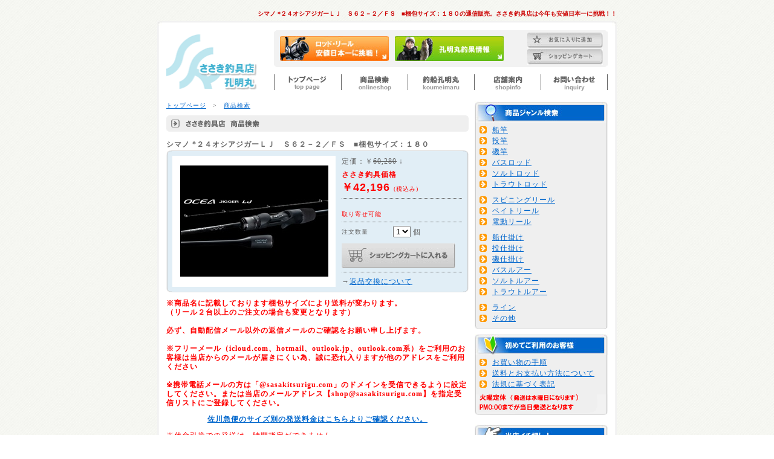

--- FILE ---
content_type: text/html
request_url: https://www.sasakitsurigu.com/online_shop/sys/catalogue.cgi?me=detail&ma=&mp=shi_348050
body_size: 6406
content:
<!DOCTYPE html PUBLIC "-//W3C//DTD XHTML 1.0 Transitional//EN" "http://www.w3.org/TR/xhtml1/DTD/xhtml1-transitional.dtd">
<html xmlns="http://www.w3.org/1999/xhtml"><head>
<META name="robots" content="index,follow">
<META name="description" content="釣具の通信販売。ささき釣具店は今年も安値日本一に挑戦！！宮城の船釣りは釣船孔明丸！！">
<META name="keywords" content="釣具,宮城県,釣り船,船釣り,船宿,釣り情報,釣果,フィッシング,通販,東北,孔明丸,ささき釣具">
<title>シマノ *２４オシアジガーＬＪ　Ｓ６２－２／ＦＳ　■梱包サイズ：１８０ ｜ 釣具の通販【ささき釣具店】宮城県の釣船【孔明丸】</title>
<meta http-equiv="Content-Type" content="text/html; charset=shift_jis" />
<title>無題ドキュメント</title>
<link href="../../css/style.css" rel="stylesheet" type="text/css" />
<script Language="JavaScript">
<!--
function MM_preloadImages() { //v3.0
  var d=document; if(d.images){ if(!d.MM_p) d.MM_p=new Array();
    var i,j=d.MM_p.length,a=MM_preloadImages.arguments; for(i=0; i<a.length; i++)
    if (a[i].indexOf("#")!=0){ d.MM_p[j]=new Image; d.MM_p[j++].src=a[i];}}
}

function MM_swapImgRestore() { //v3.0
  var i,x,a=document.MM_sr; for(i=0;a&&i<a.length&&(x=a[i])&&x.oSrc;i++) x.src=x.oSrc;
}

function MM_findObj(n, d) { //v4.01
  var p,i,x;  if(!d) d=document; if((p=n.indexOf("?"))>0&&parent.frames.length) {
    d=parent.frames[n.substring(p+1)].document; n=n.substring(0,p);}
  if(!(x=d[n])&&d.all) x=d.all[n]; for (i=0;!x&&i<d.forms.length;i++) x=d.forms[i][n];
  for(i=0;!x&&d.layers&&i<d.layers.length;i++) x=MM_findObj(n,d.layers[i].document);
  if(!x && d.getElementById) x=d.getElementById(n); return x;
}

function MM_swapImage() { //v3.0
  var i,j=0,x,a=MM_swapImage.arguments; document.MM_sr=new Array; for(i=0;i<(a.length-2);i+=3)
   if ((x=MM_findObj(a[i]))!=null){document.MM_sr[j++]=x; if(!x.oSrc) x.oSrc=x.src; x.src=a[i+2];}
}

function MM_openBrWindow(theURL,winName,features) { //v2.0
  window.open(theURL,winName,features);
}
//-->
</script>
<script type="text/javascript" src="../../js/analytics.js"></script>
<style type="text/css">
<!--
a:link {
	color: #0066CC;
}
a:visited {
	color: #0066CC;
}
a:hover {
	color: #0066CC;
}
a:active {
	color: #0066CC;
}
-->
</style></head>
<body onload="MM_preloadImages('../../image/contents_top2.gif','../../image/contents_onlineshop2.gif','../../image/contents_koumeimaru2.gif','../../image/contents_shopinfo2.gif','../../image/contents_contact2.gif')">
<div align="center">
  <table width="760" border="0" cellspacing="0" cellpadding="0">
    <tr>
      <h1>
        <td align="right" class="top_text">シマノ *２４オシアジガーＬＪ　Ｓ６２－２／ＦＳ　■梱包サイズ：１８０の通信販売。ささき釣具店は今年も安値日本一に挑戦！！</td>
      </h1>
    </tr>
    <tr>
      <td><img src="../../image/bg_top.jpg" width="760" height="15" /></td>
    </tr>
    <tr>
      <td class="cont1"><table width="730" border="0" cellspacing="0" cellpadding="0">
        <tr>
          <td width="162"><a href="../../index.html"></a><a href="../../index.html"><img src="../../image/mainlogo.gif" alt="ささき釣具店　釣船孔明丸" width="162" height="100" border="0" /></a></td>
          <td width="16">&nbsp;</td>
          <td width="552" valign="top"><table width="552" border="0" cellspacing="0" cellpadding="0">
            <tr>
              <td colspan="11" valign="middle" class="cont2"><table width="536" border="0" cellspacing="0" cellpadding="0">
                <tr>
                  <h3><td width="180" align="left" valign="middle"><a href="../index.html"><img src="../../image/bana_onlineshop.jpg" alt="ロッド・リール　安値日本一に挑戦！" width="180" height="41" border="0" /></a></td>
                  </h3>
                  <td width="10">&nbsp;</td>
                  <h3><td width="180"><a href="../../koumeimaru/chouka/page/"><img src="../../image/bana_chouka.jpg" alt="孔明丸釣果情報" width="180" height="41" border="0" /></a></td>
                  </h3>
                  <td width="39">&nbsp;</td>
                  <td width="127" valign="top"><table width="127" border="0" cellspacing="0" cellpadding="0">
                    <tr>
                      <td><a href="javascript:;" onClick="javascript:window.external.AddFavorite('http://www.sasakitsurigu.com','【ささき釣具店｜釣船孔明丸】');"><img src="../../image/botan_okini.jpg" alt="お気に入りに追加" width="125" height="26" border="0" /></a></td>
                    </tr>
                    <tr>
                      <td align="right"><img src="../../image/sp.gif" width="1" height="1" /></td>
                    </tr>
                    <tr>
                      <td><a href="../sys/cart.cgi"><img src="../../image/botan_shopcart.jpg" alt="ショッピングカート" width="125" height="26" border="0" /></a></td>
                    </tr>
                  </table></td>
                </tr>
              </table></td>
            </tr>
            <tr>
              <td colspan="11" align="right"><img src="../../image/sp.gif" width="1" height="12" /></td>
            </tr>
            
            <tr>
              <td width="1"><img src="../../image/contents_line.gif" width="1" height="27" /></td>
              <h2><td width="110"><a href="../../index.html" onmouseout="MM_swapImgRestore()" onmouseover="MM_swapImage('Image16','','../../image/contents_top2.gif',1)"><img src="../../image/contents_top1.gif" alt="トップページ　-ささき釣具店トップページ-" name="Image16" width="108" height="27" border="0" id="Image16" /></a></td></h2>
              <td width="1"><img src="../../image/contents_line.gif" width="1" height="27" /></td>
              <h2><td width="109"><a href="../index.html" onmouseout="MM_swapImgRestore()" onmouseover="MM_swapImage('Image17','','../../image/contents_onlineshop2.gif',1)"><img src="../../image/contents_onlineshop1.gif" alt="商品検索 -釣具の通信販売-" name="Image17" width="109" height="27" border="0" id="Image17" /></a></td></h2>
              <td width="1"><img src="../../image/contents_line.gif" width="1" height="27" /></td>
              <h2><td width="109"><a href="../../koumeimaru/index.html" onmouseout="MM_swapImgRestore()" onmouseover="MM_swapImage('Image18','','../../image/contents_koumeimaru2.gif',1)"><img src="../../image/contents_koumeimaru1.gif" alt="釣船孔明丸 -宮城の釣船孔明丸紹介-" name="Image18" width="109" height="27" border="0" id="Image18" /></a></td></h2>
              <td width="1"><img src="../../image/contents_line.gif" width="1" height="27" /></td>
              <h2><td width="109"><a href="../../shopinfo/index.html" onmouseout="MM_swapImgRestore()" onmouseover="MM_swapImage('Image19','','../../image/contents_shopinfo2.gif',1)"><img src="../../image/contents_shopinfo1.gif" alt="店舗案内 -宮城の釣具屋ささき釣具店紹介-" name="Image19" width="109" height="27" border="0" id="Image19" /></a></td></h2>
              <td width="1"><img src="../../image/contents_line.gif" width="1" height="27" /></td>
              <h2><td width="109"><a href="../../contact/index.html" onmouseout="MM_swapImgRestore()" onmouseover="MM_swapImage('Image20','','../../image/contents_contact2.gif',1)"><img src="../../image/contents_contact1.gif" alt="お問い合わせ -釣具の通販、釣船孔明丸のお問い合わせ-" name="Image20" width="109" height="27" border="0" id="Image20" /></a></td></h2>
              <td width="1"><img src="../../image/contents_line.gif" width="1" height="27" /></td>
            </tr>
          </table></td>
        </tr>
      </table></td>
    </tr>
    <tr>
      <td height="15" class="cont1">&nbsp;</td>
    </tr>
    <tr>
      <td align="left" class="cont1"><table width="730" border="0" cellspacing="0" cellpadding="0">
        <tr>
          <td width="500" valign="top"><form method="post" name="shop_form" id="shop_form">
            <script language="JavaScript">
function shopAction(act,menu,manage,manageparam,dlog,msg,tar){
	if (dlog == 1) {
		alert(msg);
	}
	if (dlog ==2) {
		anser=confirm(msg);
		if (anser == false) { return false; }
	}
	document.shop_form.action = act;
	if (tar == "") { document.shop_form.target = ""; }
	if (tar == "") { document.shop_form.target = tar; }
	document.shop_form.menu.value = menu;
	document.shop_form.manage.value = manage;
	document.shop_form.manageparam.value = manageparam;
	document.shop_form.submit();
	return;
}

</script>

<input type="hidden" name="menu">
<input type="hidden" name="manage">
<input type="hidden" name="manageparam">


            <table width="500" border="0" cellspacing="0" cellpadding="0">
        <tr>
          <td class="main_textsmall"><a href="../../index.html">トップページ</a>　&gt;　<a href="javascript:history.back();">商品検索</a></td>
        </tr>
        <tr>
          <td align="right"><span class="cont3"><img src="../../image/sp.gif" width="1" height="10" /></span></td>
        </tr>
        <tr>
          <h3>
            <td><img src="../image/ber_onlineshop.gif" alt="ささき釣具店　商品検索" width="500" height="27" /></td>
          </h3>
        </tr>
        <tr>
          <td align="right" valign="top" class="main_text"><span class="cont3"><img src="../../image/sp.gif" width="1" height="12" /></span></td>
        </tr>
        <tr>
          <td align="left" valign="top" class="main_text"><span class="mainb_text"><span class="cont11">シマノ</span> *２４オシアジガーＬＪ　Ｓ６２－２／ＦＳ　■梱包サイズ：１８０</span></td>
        </tr>
        <tr>
          <td align="center"><img src="../../image/l_contents_top.blue.gif" width="500" height="10" /></td>
        </tr>
        <tr>
          <td align="center" class="cont8"><table width="480" border="0" cellspacing="0" cellpadding="0">
              <tr>
                <td width="270" height="210" align="center" valign="middle" bgcolor="#FFFFFF"><img src="../image_item/shi_348050.jpg" alt="" /></td>
                <td width="10" valign="top">&nbsp;</td>
                <td width="200" align="center" valign="top"><table width="200" border="0" cellspacing="0" cellpadding="0">
                    
                    <tr>
                      <td height="18" colspan="2" align="left" class="main_text">定価：￥<s>60,280</s> ↓</td>
                    </tr>
                    <tr>
                      <td colspan="2" align="left"><span class="main_text12redbold">ささき釣具価格</span><span class="main_text14redbold"><br />
  ￥42,196 </span><span class="main_textredsmall">(税込み)</span></td>
                    </tr>
                    
                    <tr>
                      <td colspan="2" align="right"><img src="../image/line.gif" width="200" height="13" /></td>
                    </tr>
                    
                    <tr>
                      <td align="left" class="main_textredsmall"><span class="mainb_text"></span><br />
                        取り寄せ可能</td>
                      <td align="right" class="main_text12redbold"><a href="../../ask/"></a></td>
                    </tr>
                    <tr>
                      <td colspan="2" align="right" class="main_textsmall"><img src="../image/line.gif" width="200" height="13" /></td>
                    </tr>
                    <tr>
                      <td width="89" align="left" class="main_textsmall">注文数量</td>
                      <td width="118" align="left"><select name="ord_itequan-shi_348050"><option value="1">1</option><option value="2">2</option><option value="3">3</option></select> 個</td>
                    </tr>
                    <tr>
                      <td colspan="2" align="right"><span class="cont3"><img src="../../image/sp.gif" width="1" height="10" /></span></td>
                    </tr>
                    <tr>
                      <td colspan="2" align="left"><a href="javascript:shopAction('cart.cgi','cart','itemin','','','','')" onMouseOver="window.status=''; return true"><img src="../image/botan_cart.jpg" alt="ショッピングカートに入れる" width="188" height="41" border="0" /></a></td>
                    </tr>
                    <tr>
                      <td colspan="2" align="left"><span class="main_textsmall"><img src="../image/line.gif" width="200" height="13" /></span></td>
                    </tr>
                    <tr>
                      <td colspan="2" align="left" class="main_text">→<a href="../../guide/shopping.html#kyanseru" target="_blank">返品交換について</a></td>
                    </tr>
                </table></td>
              </tr>
          </table></td>
        </tr>
        <tr>
          <td align="center"><img src="../../image/l_contents_under.blue.gif" width="500" height="10" /></td>
        </tr>
        <tr>
          <td align="right"><span class="cont3"><img src="../../image/sp.gif" width="1" height="10" /></span></td>
        </tr>
        <tr>
          <td align="left" valign="top"><span class="cont8"><span class="main_textred"><strong>※商品名に記載しております梱包サイズにより送料が変わります。<br>（リール２台以上のご注文の場合も変更となります）</strong><strong><br><br>必ず、自動配信メール以外の返信メールのご確認をお願い申し上げます。<br><br>※フリーメール（icloud.com、hotmail、outlook.jp、outlook.com系）をご利用のお客様は当店からのメールが届きにくい為、誠に恐れ入りますが他のアドレスをご利用ください<br><br>※携帯電話メールの方は「@sasakitsurigu.com」のドメインを受信できるように設定してください。または当店のメールアドレス【shop@sasakitsurigu.com】を指定受信リストにご登録してください。</strong><p align="center"><strong><a href="../../guide/delivery.html" onclick="   window.open('../../guide/delivery.html','subwin','width=600,height=600');return false;">佐川急便のサイズ別の発送料金はこちらよりご確認ください。</a></strong></p>

※代金引換での発送は、時間指定ができません。<br>※発送先が沖縄・離島については別途料金となります。<br>※梱包サイズによって送料が変わる場合、代引手数料も変更になることもございます。<br />
<strong>※【自動配信以外の当店よりのメール】の内容を必ずご確認ください。</strong></span></span></td>
          </tr>
        <tr>
          <td align="right"><span class="cont3"><img src="../../image/sp.gif" width="1" height="10" /></span></td>
        </tr>
        <tr>
          <td align="left"><table width="500" border="0" cellspacing="0" cellpadding="0" class="cont">
              <tr>
                <td width="80" align="left" valign="middle" class="cont10"><img src="../image/text_maker.gif" alt="メーカー" width="39" height="11" /></td>
                <td width="420" align="left" class="cont11">シマノ</td>
              </tr>
              <tr>
                <td align="left" valign="middle" class="cont10"><img src="../image/text_color.gif" alt="カラー" width="30" height="11" /></td>
                <td align="left" class="cont11"></td>
              </tr>
              <tr>
                <td align="left" valign="middle" class="cont10"><img src="../image/text_size.gif" alt="サイズ・重さ" width="60" height="12" /></td>
                <td align="left" class="cont11">仕舞寸法：１４２．３ｃｍ<BR>継方式：グリップジョイント<BR>継数：２本<BR>ジグ：４０～１６０ｇ<BR>適合ＰＥライン：ＭＡＸ２号<BR>最大ドラグ：４ｋｇ<BR>最大ドラグ角度：４５°<BR>グリップ：カーボンモノコック<BR>リールシート位置：４７５ｍｍ<BR></td>
              </tr>
              <tr>
                <td align="left" valign="middle" class="cont10"><img src="../image/text_setsumei.gif" alt="商品説明" width="47" height="12" /></td>
                <td align="left" class="cont11">■スピード感と喰わせのアクションにワンランク上のパワーを装備。<BR><BR>PEラインMAX2号、ジグウェイトは40～160g超に適合。<BR>S62-1/FSと同様にスピニングならではのスピード感あふれる誘い、<BR>ここぞという場面での喰わせのアクションを演出しつつ、<BR>ワンランク上のパワーを装備。<BR><BR>・想定水深：最大で80ｍ＋α<BR>・適合リールサイズ：4000番～6000番<BR></td>
              </tr>
          </table></td>
        </tr>
      </table>
          </form></td>
          <td width="10" valign="top">&nbsp;</td>
          <td width="220" valign="top"><table width="220" border="0" cellspacing="0" cellpadding="0">
              <tr>
                <td><img src="../image/r_contents_janru.jpg" alt="商品ジャンル検索" width="220" height="35" /></td>
              </tr>
              <tr>
                <td align="right" class="cont3"><img src="../../image/sp.gif" width="1" height="3" /></td>
              </tr>
              <tr>
                <td class="cont4"><a href="http://www.sasakitsurigu.com/online_shop/sys/catalogue.cgi?menu=search_result&amp;manage=page_change&amp;manageparam=1&amp;page=1&amp;sort=regist&amp;search_key2=ite_category_a&amp;search_cond2==con=&amp;search_word2=A&amp;search_key3=ite_category_b&amp;search_cond3===&amp;search_word3=A&amp;search_word1=&amp;listken=15">船竿</a></td>
              </tr>
              <tr>
                <td class="cont4"><a href="http://www.sasakitsurigu.com/online_shop/sys/catalogue.cgi?menu=search_result&amp;manage=page_change&amp;manageparam=1&amp;page=1&amp;sort=regist&amp;search_key2=ite_category_a&amp;search_cond2==con=&amp;search_word2=B&amp;search_key3=ite_category_b&amp;search_cond3===&amp;search_word3=A&amp;search_word1=&amp;listken=15">投竿</a></td>
              </tr>
              <tr>
                <td class="cont4"><a href="http://www.sasakitsurigu.com/online_shop/sys/catalogue.cgi?menu=search_result&amp;manage=page_change&amp;manageparam=1&amp;page=1&amp;sort=regist&amp;search_key2=ite_category_a&amp;search_cond2==con=&amp;search_word2=C&amp;search_key3=ite_category_b&amp;search_cond3===&amp;search_word3=A&amp;search_word1=&amp;listken=15">磯竿</a></td>
              </tr>
              <tr>
                <td class="cont4"><a href="http://www.sasakitsurigu.com/online_shop/sys/catalogue.cgi?menu=search_result&amp;manage=page_change&amp;manageparam=1&amp;page=1&amp;sort=regist&amp;search_key2=ite_category_a&amp;search_cond2==con=&amp;search_word2=D&amp;search_key3=ite_category_b&amp;search_cond3===&amp;search_word3=A&amp;search_word1=">バスロッド</a></td>
              </tr>
              <tr>
                <td class="cont4"><a href="http://www.sasakitsurigu.com/online_shop/sys/catalogue.cgi?menu=search_result&amp;manage=page_change&amp;manageparam=1&amp;page=1&amp;sort=regist&amp;search_key2=ite_category_a&amp;search_cond2==con=&amp;search_word2=E&amp;search_key3=ite_category_b&amp;search_cond3===&amp;search_word3=A&amp;search_word1=&amp;listken=15">ソルトロッド</a></td>
              </tr>
              <tr>
                <td class="cont4"><a href="http://www.sasakitsurigu.com/online_shop/sys/catalogue.cgi?menu=search_result&amp;manage=page_change&amp;manageparam=1&amp;page=1&amp;sort=regist&amp;search_key2=ite_category_a&amp;search_cond2=%3Dcon%3D&amp;search_word2=F&amp;search_key3=ite_category_b&amp;search_cond3=%3D%3D&amp;search_word3=A&amp;search_word1=&amp;listken=15">トラウトロッド</a></td>
              </tr>
              <tr>
                <td align="right" class="cont3"><img src="../../image/sp.gif" width="1" height="8" /></td>
              </tr>
              <tr>
                <td class="cont4"><a href="http://www.sasakitsurigu.com/online_shop/sys/catalogue.cgi?menu=search_result&amp;manage=page_change&amp;manageparam=1&amp;page=1&amp;sort=regist&amp;search_key2=ite_category_a&amp;search_cond2==con=&amp;search_key3=ite_category_b&amp;search_cond3===&amp;search_word3=B&amp;search_word1=">スピニングリール</a></td>
              </tr>
              <tr>
                <td class="cont4"><a href="http://www.sasakitsurigu.com/online_shop/sys/catalogue.cgi?menu=search_result&amp;manage=page_change&amp;manageparam=1&amp;page=1&amp;sort=regist&amp;search_key2=ite_category_a&amp;search_cond2==con=&amp;search_key3=ite_category_b&amp;search_cond3===&amp;search_word3=C&amp;search_word1=&amp;listken=15">ベイトリール</a></td>
              </tr>
              <tr>
                <td class="cont4"><a href="http://www.sasakitsurigu.com/online_shop/sys/catalogue.cgi?menu=search_result&amp;manage=page_change&amp;manageparam=1&amp;page=1&amp;sort=regist&amp;search_key2=ite_category_a&amp;search_cond2=%3Dcon%3D&amp;search_key3=ite_category_b&amp;search_cond3=%3D%3D&amp;search_word3=D&amp;search_word1=&amp;listken=15">電動リール</a></td>
              </tr>
              <tr>
                <td align="right" class="cont3"><img src="../../image/sp.gif" width="1" height="8" /></td>
              </tr>
              <tr>
                <td class="cont4"><a href="http://www.sasakitsurigu.com/online_shop/sys/catalogue.cgi?menu=search_result&amp;manage=page_change&amp;manageparam=1&amp;page=1&amp;sort=regist&amp;search_key2=ite_category_a&amp;search_cond2==con=&amp;search_word2=A&amp;search_key3=ite_category_b&amp;search_cond3===&amp;search_word3=E&amp;search_word1=&amp;listken=15">船仕掛け</a></td>
              </tr>
              <tr>
                <td class="cont4"><a href="http://www.sasakitsurigu.com/online_shop/sys/catalogue.cgi?menu=search_result&amp;manage=page_change&amp;manageparam=1&amp;page=1&amp;sort=regist&amp;search_key2=ite_category_a&amp;search_cond2==con=&amp;search_word2=B&amp;search_key3=ite_category_b&amp;search_cond3===&amp;search_word3=E&amp;search_word1=&amp;listken=15">投仕掛け</a></td>
              </tr>
              <tr>
                <td class="cont4"><a href="http://www.sasakitsurigu.com/online_shop/sys/catalogue.cgi?menu=search_result&amp;manage=page_change&amp;manageparam=1&amp;page=1&amp;sort=regist&amp;search_key2=ite_category_a&amp;search_cond2==con=&amp;search_word2=C&amp;search_key3=ite_category_b&amp;search_cond3===&amp;search_word3=E&amp;search_word1=">磯仕掛け</a></td>
              </tr>
              <tr>
                <td class="cont4"><a href="http://www.sasakitsurigu.com/online_shop/sys/catalogue.cgi?menu=search_result&amp;manage=page_change&amp;manageparam=1&amp;page=1&amp;sort=regist&amp;search_key2=ite_category_a&amp;search_cond2==con=&amp;search_word2=D&amp;search_key3=ite_category_b&amp;search_cond3===&amp;search_word3=E&amp;search_word1=">バスルアー</a></td>
              </tr>
              <tr>
                <td class="cont4"><a href="http://www.sasakitsurigu.com/online_shop/sys/catalogue.cgi?menu=search_result&amp;manage=page_change&amp;manageparam=1&amp;page=1&amp;sort=regist&amp;search_key2=ite_category_a&amp;search_cond2==con=&amp;search_word2=E&amp;search_key3=ite_category_b&amp;search_cond3===&amp;search_word3=E&amp;search_word1=&amp;listken=15">ソルトルアー</a></td>
              </tr>
              <tr>
                <td class="cont4"><a href="http://www.sasakitsurigu.com/online_shop/sys/catalogue.cgi?menu=search_result&amp;manage=page_change&amp;manageparam=1&amp;page=1&amp;sort=regist&amp;search_key2=ite_category_a&amp;search_cond2==con=&amp;search_word2=F&amp;search_key3=ite_category_b&amp;search_cond3===&amp;search_word3=E&amp;search_word1=&amp;listken=15">トラウトルアー</a></td>
              </tr>
              <tr>
                <td align="right" class="cont3"><img src="../../image/sp.gif" width="1" height="8" /></td>
              </tr>
              <tr>
                <td class="cont4"><a href="http://www.sasakitsurigu.com/online_shop/sys/catalogue.cgi?menu=search_result&amp;manage=page_change&amp;manageparam=1&amp;page=1&amp;sort=regist&amp;search_key2=ite_category_a&amp;search_cond2=%3Dcon%3D&amp;search_key3=ite_category_b&amp;search_cond3=%3D%3D&amp;search_word3=H&amp;search_word1=&amp;listken=15">ライン</a></td>
              </tr>
              <tr>
                <td class="cont4"><a href="http://www.sasakitsurigu.com/online_shop/sys/catalogue.cgi?menu=search_result&amp;manage=page_change&amp;manageparam=1&amp;page=1&amp;sort=regist&amp;search_key2=ite_category_a&amp;search_cond2=%3Dcon%3D&amp;search_key3=ite_category_b&amp;search_cond3=%3D%3D&amp;search_word3=F&amp;search_word1=">その他</a></td>
              </tr>
              <tr>
                <td><img src="../../image/r_contents_under1.gif" width="220" height="10" /></td>
              </tr>
              <tr>
                <td align="right"><span class="cont3"><img src="../../image/sp.gif" width="1" height="7" /></span></td>
              </tr>
              <tr>
                <td><img src="../../image/r_contents_first.jpg" alt="初めてご利用のお客様" width="220" height="35" /></td>
              </tr>
              <tr>
                <td align="right" class="cont3"><img src="../../image/sp.gif" width="1" height="3" /></td>
              </tr>
              <tr>
                <td class="cont4"><a href="../../guide/shopping.html">お買い物の手順</a></td>
              </tr>
              <tr>
                <td class="cont4"><a href="../../guide/shopping.html#souryou">送料とお支払い方法について</a></td>
              </tr>
              <tr>
                <td class="cont4"><a href="../../guide/low.html">法規に基づく表記</a></td>
              </tr>
              <tr>
                <td align="right" class="cont3"><img src="../../image/sp.gif" width="1" height="8" /></td>
              </tr>
              <tr>
                <td><img src="../../image/r_contents_under2.gif" width="220" height="35" /></td>
              </tr>
              <tr>
                <td align="right"><span class="cont3"><img src="../../image/sp.gif" width="1" height="15" /></span></td>
              </tr>
              <tr>
                <td><table width="220" border="0" cellspacing="0" cellpadding="0">
                  <tr>
                    <td><img src="../../image/r_contents_pick.jpg" alt="当店イチ押し" width="220" height="35" /></td>
                  </tr>
                  <tr>
                    <td align="right" class="cont3"><img src="../../image/sp.gif" width="1" height="3" /></td>
                  </tr>
              <tr>
                <td align="right" class="cont3"><img src="../../image/sp.gif" width="1" height="2" /></td>
              </tr>
              <tr>
                <td align="center" class="cont3"><a href="http://www.sasakitsurigu.com/online_shop/sys/catalogue.cgi?menu=search_result&manage=page_change&manageparam=1&page=1&sort=regist&search_key2=ite_category_a&search_cond2=%3Dcon%3D&search_key3=ite_category_b&search_cond3=%3D%3D&search_word1=%83W%83%8A%83I%83%93&listken=15"><img src="../../image/pickup_banner/15zillion_tw.jpg" alt="１５ジリオンＴＷ" width="209" height="54" border="0" /></a></td>
              </tr>
              <tr>
                <td class="cont5"><a href="http://www.sasakitsurigu.com/online_shop/sys/catalogue.cgi?menu=search_result&manage=page_change&manageparam=1&page=1&sort=regist&search_key2=ite_category_a&search_cond2=%3Dcon%3D&search_key3=ite_category_b&search_cond3=%3D%3D&search_word1=%83W%83%8A%83I%83%93&listken=15">タフコンセプトベイトの決定版</a></td>
              </tr>
              <tr>
                <td align="right" class="cont3"><img src="../../image/sp.gif" width="1" height="10" /></td>
              </tr>
              <tr>
                <td align="center" class="cont3"><a href="http://www.sasakitsurigu.com/online_shop/sys/catalogue.cgi?menu=&manage=&manageparam=&page=1&sort=regist&search_key2=ite_category_a&search_cond2=%3Dcon%3D&search_key3=ite_category_b&search_cond3=%3D%3D&search_word1=%83%81%83%5E%83j%83E%83%80%82c%82b&listken=15"><img src="../../image/pickup_banner/15metanium_dc.jpg" alt="Metanium DC" width="209" height="54" border="0" /></a></td>
              </tr>
              <tr>
                <td align="left" class="cont5"><a href="http://www.sasakitsurigu.com/online_shop/sys/catalogue.cgi?menu=&manage=&manageparam=&page=1&sort=regist&search_key2=ite_category_a&search_cond2=%3Dcon%3D&search_key3=ite_category_b&search_cond3=%3D%3D&search_word1=%83%81%83%5E%83j%83E%83%80%82c%82b&listken=15">新開発の2つのダイヤル式I-DC5を搭載</a></td>
              </tr>
              <tr>
                <td align="right" class="cont3"><img src="../../image/sp.gif" width="1" height="10" /></td>
              </tr>
              <tr>
                <td align="center" class="cont3"><a href="http://www.sasakitsurigu.com/online_shop/sys/catalogue.cgi?menu=&manage=&manageparam=&page=1&sort=regist&search_key2=ite_category_a&search_cond2=%3Dcon%3D&search_key3=ite_category_b&search_cond3=%3D%3D&search_word1=%82P%82T%83A%83%8B%83f%83o%83%89%83%93&listken=15"><img src="../../image/pickup_banner/15aldebaran.jpg" alt="ALDEBARAN" width="209" height="54" border="0" /></a></td>
              </tr>
              <tr>
                <td align="left" class="cont5"><a href="http://www.sasakitsurigu.com/online_shop/sys/catalogue.cgi?menu=&manage=&manageparam=&page=1&sort=regist&search_key2=ite_category_a&search_cond2=%3Dcon%3D&search_key3=ite_category_b&search_cond3=%3D%3D&search_word1=%82P%82T%83A%83%8B%83f%83o%83%89%83%93&listken=15">ベイトフィネスファンにおくる2015年限定モデル</a></td>
              </tr>
              <tr>
                <td align="right" class="cont3"><img src="../../image/sp.gif" width="1" height="10" /></td>
              </tr>
              <tr>
                <td align="center" class="cont3"><a href="http://www.sasakitsurigu.com/online_shop/sys/catalogue.cgi?menu=&manage=&manageparam=&page=1&sort=regist&search_key2=ite_category_a&search_cond2=%3Dcon%3D&search_key3=ite_category_b&search_cond3=%3D%3D&search_word1=%83J%83%8B%83J%83b%83%5E%83R%83%93%83N%83G%83X%83g&listken=15"><img src="../../image/pickup_banner/15conquest.jpg" alt="CONQUEST" width="209" height="54" border="0" /></a></td>
              </tr>
              <tr>
                <td align="left" class="cont5"><a href="http://www.sasakitsurigu.com/online_shop/sys/catalogue.cgi?menu=&manage=&manageparam=&page=1&sort=regist&search_key2=ite_category_a&search_cond2=%3Dcon%3D&search_key3=ite_category_b&search_cond3=%3D%3D&search_word1=%83J%83%8B%83J%83b%83%5E%83R%83%93%83N%83G%83X%83g&listken=15">待望のハイギアモデルがデビュー</a></td>
              </tr>
              <tr>
                <td align="right" class="cont3"><img src="../../image/sp.gif" width="1" height="10" /></td>
              </tr>
              <tr>
                <td align="center" class="cont3"><a href="http://www.sasakitsurigu.com/online_shop/sys/catalogue.cgi?menu=&manage=&manageparam=&page=1&sort=regist&search_key2=ite_category_a&search_cond2=%3Dcon%3D&search_key3=ite_category_b&search_cond3=%3D%3D&search_word1=%82P%82T%83C%83O%83W%83X%83g&listken=15"><img src="../../image/pickup_banner/15exist.jpg" alt="アンタレスDC7LV" width="209" height="54" border="0" /></a></td>
              </tr>
              <tr>
                <td align="left" class="cont5"><a href="http://www.sasakitsurigu.com/online_shop/sys/catalogue.cgi?menu=&manage=&manageparam=&page=1&sort=regist&search_key2=ite_category_a&search_cond2=%3Dcon%3D&search_key3=ite_category_b&search_cond3=%3D%3D&search_word1=%82P%82T%83C%83O%83W%83X%83g&listken=15">限界の先に挑み続けるフラッグシップ</a></td>
              </tr>
              <tr>
                <td align="right" class="cont3"><img src="../../image/sp.gif" width="1" height="10" /></td>
              </tr>
              <tr>
                <td align="center" class="cont3"><a href="http://www.sasakitsurigu.com/online_shop/sys/catalogue.cgi?menu=search_result&manage=page_change&manageparam=1&page=1&sort=regist&search_key2=ite_category_a&search_cond2=%3Dcon%3D&search_key3=ite_category_b&search_cond3=%3D%3D&search_word1=%82P%82T%83c%83C%83%93%83p%83%8F%81%5B&listken=15"><img src="../../image/pickup_banner/15twinpower.jpg" alt="TWIN POWER" width="209" height="54" border="0" /></a></td>
              </tr>
              <tr>
                <td align="left" class="cont5"><a href="http://www.sasakitsurigu.com/online_shop/sys/catalogue.cgi?menu=search_result&manage=page_change&manageparam=1&page=1&sort=regist&search_key2=ite_category_a&search_cond2=%3Dcon%3D&search_key3=ite_category_b&search_cond3=%3D%3D&search_word1=%82P%82T%83c%83C%83%93%83p%83%8F%81%5B&listken=15">手加減無用の超実戦型ウエポン</a></td>
              </tr>		
              <tr>
                <td align="right" class="cont3"><img src="../../image/sp.gif" width="1" height="10" /></td>
              </tr>
              <tr>
                <td align="center" class="cont3"><a href="http://www.sasakitsurigu.com/online_shop/sys/catalogue.cgi?menu=search_result&manage=page_change&manageparam=1&page=1&sort=regist&search_key2=ite_category_a&search_cond2=%3Dcon%3D&search_key3=ite_category_b&search_cond3=%3D%3D&search_word1=%83V%81%5B%83%7B%81%5B%83O&listken=15"><img src="../../image/pickup_banner/15seaborg.jpg" alt="SEABORG" width="209" height="54" border="0" /></a></td>
              </tr>
              <tr>
                <td align="left" class="cont5"><a href="http://www.sasakitsurigu.com/online_shop/sys/catalogue.cgi?menu=search_result&manage=page_change&manageparam=1&page=1&sort=regist&search_key2=ite_category_a&search_cond2=%3Dcon%3D&search_key3=ite_category_b&search_cond3=%3D%3D&search_word1=%83V%81%5B%83%7B%81%5B%83O&listken=15">「SMALL MONSTER」のさらなる進化</a></td>
              </tr>
              <tr>
                <td align="right" class="cont3"><img src="../../image/sp.gif" width="1" height="10" /></td>
              </tr>
              <tr>
                <td align="center" class="cont3"><a href="http://www.sasakitsurigu.com/online_shop/sys/catalogue.cgi?menu=&manage=&manageparam=&page=1&sort=regist&search_key2=ite_category_a&search_cond2=%3Dcon%3D&search_key3=ite_category_b&search_cond3=%3D%3D&search_word1=%83I%83V%83A%83R%83%93%83N%83G%83X%83g&listken=15"><img src="../../image/pickup_banner/15ocea.jpg" alt="OCEA" width="209" height="54" border="0" /></a></td>
              </tr>
              <tr>
                <td align="left" class="cont5"><a href="http://www.sasakitsurigu.com/online_shop/sys/catalogue.cgi?menu=&manage=&manageparam=&page=1&sort=regist&search_key2=ite_category_a&search_cond2=%3Dcon%3D&search_key3=ite_category_b&search_cond3=%3D%3D&search_word1=%83I%83V%83A%83R%83%93%83N%83G%83X%83g&listken=15">"新次元の回転性能"がオフショアを切り開く！</a></td>
              </tr>	
                  <tr>
                    <td><img src="../../image/r_contents_under1.gif" width="220" height="10" /></td>
                  </tr>
                </table></td>
              </tr>
          </table></td>
        </tr>
      </table></td>
    </tr>
    <tr>
      <td height="20" class="cont1">&nbsp;</td>
    </tr>
    <tr>
      <td class="cont1"><img src="../../image/line_hesen.gif" width="727" height="2" /></td>
    </tr>
    <tr>
      <td align="right" class="cont1"><img src="../../image/sp.gif" width="1" height="10" /></td>
    </tr>
    <tr>
      <td align="left" class="cont1"><a href="../../guide/attention.html">ご利用ガイド</a>　｜　<a href="../../guide/privacy.html">個人情報の取扱いについて</a></td>
    </tr>
    <tr>
      <td height="40" class="cont1">&nbsp;</td>
    </tr>
    <tr>
      <td><img src="../../image/bg_under.jpg" width="760" height="30" /></td>
    </tr>
  </table>
</div>
</body>
<script Language="JavaScript">
document.write("<img src='http://www.sasakitsurigu.com/access/sys/acc.cgi?");
document.write("referrer="+document.referrer+"' width='1' height='1'>");
</script>
<script Language="JavaScript">
document.write("<img src='http://sasaki.secret.jp/access/sys/acc.cgi?");
document.write("referrer="+document.referrer+"' width='1' height='1'>");
</script>
</html>


--- FILE ---
content_type: text/css
request_url: https://www.sasakitsurigu.com/css/style.css
body_size: 1720
content:
body
{
background-image: url(../image/bg_image.jpg);
margin-top: 10px;
}
h1
{
margin: 0px;
padding: 0px;
}
h2
{
margin: 0px;
padding: 0px;
}
h3
{
margin: 0px;
padding: 0px;
}
input{
    font-family:MS UI Gothic;
	line-height: 150%;
}
/* --テーブル--*/
table.cont
{
border:solid 1px #CCCCCC;
border-collapse:collapse;
font-family: "ＭＳ Ｐゴシック";
font-size: 12px;
color: #333333;
}
/* --メイン--*/
td.cont1
{
border:0px;
background-image: url(../image/bg_center.jpg);
padding-right: 15px;
padding-left: 15px;
width: 730px;
font-family: "ＭＳ Ｐゴシック";
font-size: 12px;
line-height: 18px;
color: #666666;
letter-spacing: 1px;
}
/* --トップコンテンツ--*/
td.cont2
{
border:0px;
background-image: url(../image/top_contents_bg.gif);
padding-right: 4px;
padding-left: 10px;
width: 536px;
height: 53px;
padding-top: 4px;
padding-bottom: 4px;
background-position: center;
}
/* --ライトコンテンツ--*/
td.cont3
{
border:0px;
background-image: url(../image/r_contents_bg.gif);
padding-right: 3px;
padding-left: 3px;
width: 214px;
font-family: "ＭＳ Ｐゴシック";
font-size: 12px;
line-height: 18px;
color: #666666;
letter-spacing: 1px;
}
td.cont33
{
border:0px;
background-image: url(../image/r_contents_bg.gif);
padding-right: 10px;
padding-left: 10px;
width: 194px;
font-family: "ＭＳ Ｐゴシック";
font-size: 12px;
line-height: 18px;
color: #666666;
letter-spacing: 1px;
}
/* --ライトコンテンツ矢印--*/
td.cont4
{
border:0px;
background: url(../image/r_contents_bgyazirushi.gif) no-repeat;
padding-right: 3px;
padding-left: 29px;
width: 188px;
height: 18px;
font-family: "ＭＳ Ｐゴシック";
font-size: 12px;
line-height: 18px;
color: #666666;
letter-spacing: 1px;
}
/* --ライトコンテンツスモール--*/
td.cont5
{
border:0px;
background-image: url(../image/r_contents_bg.gif);
padding: 7px;
width: 206px;
font-family: "ＭＳ Ｐゴシック";
font-size: 10px;
line-height: 130%;
color: #666666;
letter-spacing: 1px;
}
/* --トップレフト--*/
td.cont6
{
border:0px;
background-image: url(../image/l_contents_bg.gif);
padding-right: 10px;
padding-left: 10px;
width: 480px;
font-family: "ＭＳ Ｐゴシック";
font-size: 12px;
line-height: 18px;
color: #666666;
letter-spacing: 1px;
}
/* --レフトホワイト--*/
td.cont7
{
border:0px;
background-image: url(../image/l_contents_bg.white.gif);
padding-right: 10px;
padding-left: 10px;
width: 480px;
font-family: "ＭＳ Ｐゴシック";
font-size: 12px;
line-height: 18px;
color: #666666;
letter-spacing: 1px;
}
/* --レフトブルー--*/
td.cont8
{
border:0px;
background-image: url(../image/l_contents_bg.blue.gif);
padding-right: 10px;
padding-left: 10px;
width: 480px;
font-family: "ＭＳ Ｐゴシック";
font-size: 12px;
line-height: 18px;
color: #666666;
letter-spacing: 1px;
}
/* --レフト240--*/
td.cont9
{
border:0px;
background-image: url(../image/l_contents_bg.240.gif);
padding-right: 10px;
padding-left: 10px;
width: 220px;
font-family: "ＭＳ Ｐゴシック";
font-size: 12px;
line-height: 18px;
color: #666666;
letter-spacing: 1px;
}
/* --商品説明１--*/
td.cont10
{
border:solid 1px #CCCCCC;
padding-left: 12px;
border-collapse:collapse;
width: 80px;
height: 30px;
background-color: #E1EEF6;
}
/* --商品説明２--*/
td.cont11
{
border:solid 1px #CCCCCC;
border-collapse:collapse;
width: 390px;
height: 30px;
padding-top: 5px;
padding-under: 5px;
padding-right: 10px;
padding-left: 10px;
background-color: #FFFFFF;
}

td.cont12
{
border:solid 1px #CCCCCC;
border-collapse:collapse;
width: 40px;
background-color: #FFC;
font-size: 14px;
}

table.dbk{
  border-collapse:collapse;
  margin:0 auto;
	font-size: 12px;
}
table.dbk td,th{
  padding:10px;
  border: 1px solid #fff;	
}
table.dbk th{
  color:#fff;
  background:#005ab3;
	font-weight: 300;
}
table.dbk tr:nth-child(odd){
  background:#e6f2ff;
}

/* --トップテキスト--*/
.top_text {
font-family: "ＭＳ Ｐゴシック";
font-size: 10px;
line-height: 25px;
font-weight: bold;
color: #CC0000;
}
/* --メインテキスト--*/
.main_text {
font-family: "ＭＳ Ｐゴシック";
font-size: 12px;
line-height: 18px;
color: #666666;
letter-spacing: 1px;
}
/* --メインテキスト太--*/
.mainb_text {
font-family: "ＭＳ Ｐゴシック";
font-size: 12px;
line-height: 18px;
color: #666666;
letter-spacing: 1px;
font-weight: bold;
}
/* --テキストスモール--*/
.main_textsmall {
font-family: "ＭＳ Ｐゴシック";
font-size: 10px;
line-height: 130%;
color: #666666;
letter-spacing: 1px;
}
/* --テキストred--*/
.main_textred {
font-family: "ＭＳ Ｐゴシック";
font-size: 12px;
line-height: 130%;
color: #FF0000;
letter-spacing: 1px;
}
/* --テキストredsmall--*/
.main_textredsmall {
font-family: "ＭＳ Ｐゴシック";
font-size: 10px;
line-height: 130%;
color: #FF0000;
letter-spacing: 1px;
}
/* --商品価格--*/
.main_text14redbold {
font-family: Arial;
font-size: 18px;
line-height: 130%;
color: #FF0000;
letter-spacing: 1px;
font-weight: bold;
}
/* --商品名--*/
.main_text12redbold {
font-family: "ＭＳ Ｐゴシック";
font-size: 12px;
line-height: 130%;
color: #FF0000;
letter-spacing: 1px;
font-weight: bold;
}
/* --お知らせテキスト--*/
.info_text {
font-family: "ＭＳ Ｐゴシック";
font-size: 10px;
line-height: 130%;
color: #FF6C54;
letter-spacing: 1px;
}
/* --矢印テキスト--*/
.yazirushitext{
background: url(../online_shop/image/bg_yazirushi.gif) no-repeat;
padding-right: 0px;
padding-left: 18px;
width: 118px;
font-family: "ＭＳ Ｐゴシック";
font-size: 12px;
line-height: 18px;
color: #666666;
letter-spacing: 1px;
}
/* --矢印テキストレッド--*/
.yazirushitextred{
background: url(../online_shop/image/bg_yazirushi.gif) no-repeat;
padding-right: 0px;
padding-left: 18px;
width: 118px;
font-family: "ＭＳ Ｐゴシック";
font-size: 12px;
line-height: 18px;
color: #FF0000;
letter-spacing: 1px;
}
/* --商品名--*/
.name{
font-family: "ＭＳ Ｐゴシック";
font-size: 18px;
line-height: 130%;
color: #666666;
letter-spacing: 1px;
font-weight: bold;
}
/*--テーブル--*/
table.reserve_calendar{
border:0;
border-collapse:collapse;border-cellspacing:0px;border-cellpadding:0px;
font-family: "ＭＳ Ｐゴシック";font-size: 12px;line-height: 18px;color: #666666;letter-spacing: 1px;}
td.calendar1 {border:1px;background-color:#E1EEF6;}
td.calendar2 {border:1px;background-color:#E1EEF6;}
td.calendar3 {border:solid 1px #E1EEF6;background-color:#FFFFFF;}

table.chouka{
border:solid 1px #C6C6C6;
border-collapse:collapse;
font-family: "ＭＳ Ｐゴシック";font-size: 12px;line-height: 18px;color: #666666;letter-spacing: 1px;}
}
td.chouka1 {border:solid 1px #C6C6C6;}
td.chouka2 {border:solid 1px #C6C6C6;background-color:#FFFFFF;}
td.chouka3 {border:solid 1px #C6C6C6;background-color:#FFFFFF;}

.flex{
    display: flex;
    justify-content: space-between;
}

.arrow-button{
    /* ボタンのCSS */
    background-color: #2888c4;
    border-radius: 5px;
    box-shadow: 0 4px 0 #116ba3;
    color: #fff;
    font-weight: 700;
    font-size: 130%;
    display: block;
    padding: 8px;
    position: relative; /* position: relative;で矢印の位置を基点とさせます */
    text-align: center;
    text-decoration: none;
    width: 80%;
    line-height: 150%;
}
.arrow-button:link,.arrow-button:visited,.arrow-button:hover{
    color: #fff !important;
}

.arrow-button::after{
    /* 擬似要素で矢印アイコンをつくる */
    content: '';
    border: 0;
    border-top: solid 2px #fff;
    border-right: solid 2px #fff;
    display: inline-block;
    width: 10px;
    height: 10px;
    /* 矢印アイコンの位置を設定 */
    position: absolute;
    top: 50%;
    right: 8px;
    transform: translateY(-50%) rotate(45deg); /* rotate(45deg)で矢印を回転（向きを変更）させる */
}

.arrow-button:active{
    /* ボタンをクリックしたときに沈むように見える動き */
    box-shadow: 0 0 0 #116ba3;
    color: #fff !important;
}

.arrow-button2{
    /* ボタンのCSS */
    background-color: #74d288;
    border-radius: 5px;
    box-shadow: 0 4px 0 #0e8227;
    color: #fff;
    font-weight: 700;
    font-size: 130%;
    display: block;
    padding: 8px;
    position: relative; /* position: relative;で矢印の位置を基点とさせます */
    text-align: center;
    text-decoration: none;
    width: 80%;
    line-height: 150%;
}
.arrow-button2:link,.arrow-button2:visited,.arrow-button2:hover{
    color: #fff !important;
}

.arrow-button2::after{
    /* 擬似要素で矢印アイコンをつくる */
    content: '';
    border: 0;
    border-top: solid 2px #fff;
    border-right: solid 2px #fff;
    display: inline-block;
    width: 10px;
    height: 10px;
    /* 矢印アイコンの位置を設定 */
    position: absolute;
    top: 50%;
    right: 8px;
    transform: translateY(-50%) rotate(45deg); /* rotate(45deg)で矢印を回転（向きを変更）させる */
}

.arrow-button2:active{
    /* ボタンをクリックしたときに沈むように見える動き */
    box-shadow: 0 0 0 #0e8227;
    color: #fff !important;
}

.arrow-button3{
    /* ボタンのCSS */
    background-color: #ff0062;
    border-radius: 5px;
    box-shadow: 0 4px 0 #900b3e;
    color: #fff;
    font-weight: 700;
    font-size: 130%;
    display: block;
    padding: 8px;
    position: relative; /* position: relative;で矢印の位置を基点とさせます */
    text-align: center;
    text-decoration: none;
    width: 80%;
    line-height: 150%;
}
.arrow-button3:link,.arrow-button3:visited,.arrow-button3:hover{
    color: #fff !important;
}

.arrow-button3::after{
    /* 擬似要素で矢印アイコンをつくる */
    content: '';
    border: 0;
    border-top: solid 2px #fff;
    border-right: solid 2px #fff;
    display: inline-block;
    width: 10px;
    height: 10px;
    /* 矢印アイコンの位置を設定 */
    position: absolute;
    top: 50%;
    right: 8px;
    transform: translateY(-50%) rotate(45deg); /* rotate(45deg)で矢印を回転（向きを変更）させる */
}

.arrow-button3:active{
    /* ボタンをクリックしたときに沈むように見える動き */
    box-shadow: 0 0 0 #900b3e;
    color: #fff !important;
}
